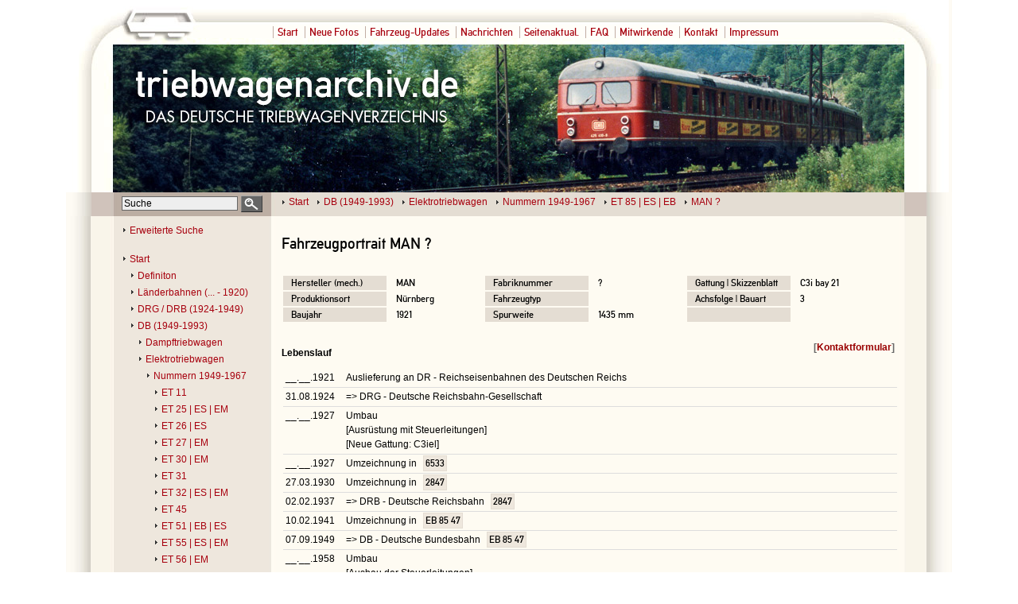

--- FILE ---
content_type: text/html
request_url: https://www.triebwagenarchiv.de/index.php?nav=1001356&lang=de&id=67969&action=portrait
body_size: 2453
content:
<!DOCTYPE HTML PUBLIC "-//W3C//DTD HTML 4.01 Transitional//EN"
      "http://www.w3.org/TR/html4/loose.dtd">
<html>
<head>
  <title>triebwagenarchiv.de -  MAN ?</title>
  <meta name="copyright" content="2021-2025 - triebwagenarchiv.de">
  <meta name="resource-type" content="document">
  <meta name="distribution" content="GLOBAL">
  <meta name="revisit-after" content="10 days">
  <meta http-equiv="content-language" content="de">
  <meta name="robots" content="index,follow">
  <meta name="robots" content="noarchive">
  <meta http-equiv="Content-Type" content="text/html; charset=UTF-8">
  <meta http-equiv="cache-control" content="no-cache">
  <meta http-equiv="pragma" content="no-cache">
  <meta http-equiv="expires" content="0">
  <meta name="description" content="">
  <meta name="keywords" content="">
  <meta http-equiv="author" content="lok-datenbank.de">
  <link rel="canonical" href="http://www.triebwagenarchiv.de/index.php?nav=1001356&amp;lang=de&amp;id=67969&amp;action=portrait">
  <link rel="shortcut icon" type="image/x-icon" href="favicon.ico">
  <link rel='stylesheet' type='text/css' href='css/style.css' media='all'>
  <link rel='stylesheet' type='text/css' href='css/screen.css' media='screen'>
  <link rel='stylesheet' type='text/css' href='css/print.css' media='print'>
  <link rel='stylesheet' type='text/css' href='css/locales.php' media='screen'>
  <link rel='stylesheet' type='text/css' href='css/screen.php?nav=1001356&amp;lang=de' media='screen'>
  <script language='javascript' src='js/sorttable.js' type='text/javascript'></script>
  <script language='javascript' src='js/validation.js' type='text/javascript'></script>
  <script language='javascript' src='js/functions.js' type='text/javascript'></script>
  <script src='https://www.google.com/recaptcha/api.js' async defer></script>
</head>
<body>
  <div class='frame'>
    <div class='header'>
      <div class='languagebox'>
      </div>
      <div class='globalnavigation'>
        <a href='index.php?nav=1000001&amp;lang=de' class=''>Start</a>
        <a href='index.php?nav=1001627&amp;lang=de' class='navigation_level'>Neue Fotos</a>
        <a href='index.php?nav=1000978&amp;lang=de' class='navigation_level'>Fahrzeug-Updates</a>
        <a href='index.php?nav=1000972&amp;lang=de' class='navigation_level'>Nachrichten</a>
        <a href='index.php?nav=1001625&amp;lang=de' class='navigation_level'>Seitenaktual.</a>
        <a href='index.php?nav=1000973&amp;lang=de' class='navigation_level'>FAQ</a>
        <a href='index.php?nav=1000371&amp;lang=de' class='navigation_level'>Mitwirkende</a>
        <a href='index.php?nav=1000070&amp;lang=de' class='navigation_level'>Kontakt</a>
        <a href='index.php?nav=1000314&amp;lang=de' class='navigation_level'>Impressum</a>
      </div>
    </div>
    <div class='center'>
      <div class='search'>
        <form action='index.php' method='POST' name='search'>
          <input type='hidden' name='nav' value=''>
          <input type='hidden' name='lang' value='de'>
          <input type='hidden' name='exact' value='x'>
          <input type='hidden' name='action' value='results'>
            <input type='hidden' name='display' value='vehicle'>
          <input type='text' name='search' class='inputsearch' value='Suche' onFocus="javascript:if (this.value == 'Suche') this.value = '';" onBlur="javascript:if (this.value == '') this.value = 'Suche';"><input type='submit' class='submitsearch' value='' name='submit'>
        </form>
      </div>
      <div class='breadcrump'>
        <a href='index.php?nav=1000001&amp;lang=de'>Start</a>
        <a href='index.php?nav=1000073&amp;lang=de'>DB (1949-1993)</a>
        <a href='index.php?nav=1001374&amp;lang=de'>Elektrotriebwagen</a>
        <a href='index.php?nav=1000412&amp;lang=de'>Nummern 1949-1967</a>
        <a href='index.php?nav=1001356&amp;lang=de'>ET 85 | ES | EB</a>
<a href='index.php?nav=1001356&amp;lang=de&amp;id=67969&amp;action=portrait'> MAN ?</a>      </div>
    </div>
    <div class='navigation'>
      <div style='margin-bottom:20px;'><a href='index.php?nav=&amp;lang=de&amp;action=advancedsearch'>Erweiterte Suche</a></div>
        <a href='index.php?nav=1000001&amp;lang=de' class='navigation_level0'>Start</a>
        <a href='index.php?nav=1001069&amp;lang=de' class='navigation_level1'>Definiton</a>
        <a href='index.php?nav=1000074&amp;lang=de' class='navigation_level1'>Länderbahnen (... - 1920)</a>
        <a href='index.php?nav=1000069&amp;lang=de' class='navigation_level1'>DRG / DRB (1924-1949)</a>
        <a href='index.php?nav=1000073&amp;lang=de' class='navigation_level1'>DB (1949-1993)</a>
        <a href='index.php?nav=1000406&amp;lang=de' class='navigation_level2'>Dampftriebwagen</a>
        <a href='index.php?nav=1001374&amp;lang=de' class='navigation_level2'>Elektrotriebwagen</a>
        <a href='index.php?nav=1000412&amp;lang=de' class='navigation_level3'>Nummern 1949-1967</a>
        <a href='index.php?nav=1001344&amp;lang=de' class='navigation_level4'>ET 11</a>
        <a href='index.php?nav=1001345&amp;lang=de' class='navigation_level4'>ET 25 | ES | EM</a>
        <a href='index.php?nav=1001346&amp;lang=de' class='navigation_level4'>ET 26 | ES</a>
        <a href='index.php?nav=1001347&amp;lang=de' class='navigation_level4'>ET 27 | EM</a>
        <a href='index.php?nav=1001348&amp;lang=de' class='navigation_level4'>ET 30 | EM</a>
        <a href='index.php?nav=1001349&amp;lang=de' class='navigation_level4'>ET 31</a>
        <a href='index.php?nav=1001350&amp;lang=de' class='navigation_level4'>ET 32 | ES | EM</a>
        <a href='index.php?nav=1001351&amp;lang=de' class='navigation_level4'>ET 45</a>
        <a href='index.php?nav=1001352&amp;lang=de' class='navigation_level4'>ET 51 | EB | ES</a>
        <a href='index.php?nav=1001353&amp;lang=de' class='navigation_level4'>ET 55 | ES | EM</a>
        <a href='index.php?nav=1001354&amp;lang=de' class='navigation_level4'>ET 56 | EM</a>
        <a href='index.php?nav=1001355&amp;lang=de' class='navigation_level4'>ET 65 | EB | ES | EM</a>
        <a href='index.php?nav=1001356&amp;lang=de' class='navigation_level4 active'>ET 85 | ES | EB</a>
        <a href='index.php?nav=1001357&amp;lang=de' class='navigation_level4'>ET 87 | ES</a>
        <a href='index.php?nav=1001358&amp;lang=de' class='navigation_level4'>ET 88 | EB | ES</a>
        <a href='index.php?nav=1001359&amp;lang=de' class='navigation_level4'>ET 89 | EB</a>
        <a href='index.php?nav=1001360&amp;lang=de' class='navigation_level4'>ET 90</a>
        <a href='index.php?nav=1001361&amp;lang=de' class='navigation_level4'>ET 91</a>
        <a href='index.php?nav=1001362&amp;lang=de' class='navigation_level4'>ET 99</a>
        <a href='index.php?nav=1001363&amp;lang=de' class='navigation_level4'>ET 170 | EM</a>
        <a href='index.php?nav=1001364&amp;lang=de' class='navigation_level4'>ET 171 | EM</a>
        <a href='index.php?nav=1001390&amp;lang=de' class='navigation_level4'>ET 174 | ES</a>
        <a href='index.php?nav=1001365&amp;lang=de' class='navigation_level4'>ET 182 | ES</a>
        <a href='index.php?nav=1001366&amp;lang=de' class='navigation_level4'>ET 183 | EB</a>
        <a href='index.php?nav=1001367&amp;lang=de' class='navigation_level4'>ET 184 | EB</a>
        <a href='index.php?nav=1001368&amp;lang=de' class='navigation_level4'>ET 185</a>
        <a href='index.php?nav=1001369&amp;lang=de' class='navigation_level4'>ET 186 | EB</a>
        <a href='index.php?nav=1001370&amp;lang=de' class='navigation_level4'>ET 194</a>
        <a href='index.php?nav=1001392&amp;lang=de' class='navigation_level4'>ET 195</a>
        <a href='index.php?nav=1001371&amp;lang=de' class='navigation_level4'>ET 196 | EB</a>
        <a href='index.php?nav=1001372&amp;lang=de' class='navigation_level4'>ET 197 | EB</a>
        <a href='index.php?nav=1001373&amp;lang=de' class='navigation_level4'>ET 255</a>
        <a href='index.php?nav=1000413&amp;lang=de' class='navigation_level3'>Nummern 1968-1993</a>
        <a href='index.php?nav=1001376&amp;lang=de' class='navigation_level2'>Akkumulatortriebwagen</a>
        <a href='index.php?nav=1001377&amp;lang=de' class='navigation_level2'>Verbrennungstriebwagen</a>
        <a href='index.php?nav=1001378&amp;lang=de' class='navigation_level2'>Bahndienstfahrzeuge</a>
        <a href='index.php?nav=1000075&amp;lang=de' class='navigation_level1'>DR (1949-1993)</a>
        <a href='index.php?nav=1000077&amp;lang=de' class='navigation_level1'>NVR-Nummern (seit 2007)</a>
        <a href='index.php?nav=1000078&amp;lang=de' class='navigation_level1'>Fahrzeugtypen der Hersteller</a>
        <a href='index.php?nav=1000948&amp;lang=de' class='navigation_level1'>Erläuterungen zu Fahrzeuglisten</a>
    </div>
    <div class='content'>
      <h1>
        Fahrzeugportrait MAN ?
      </h1>
    <table class='stammdaten'>
      <tr>
        <td>
          Hersteller (mech.)
        </td>
        <td>
          MAN
        </td>
        <td>
          Fabriknummer
        </td>
        <td>
          ?
        </td>
        <td>
          Gattung | Skizzenblatt
        </td>
        <td>
          C3i bay 21
        </td>
      </tr>
      <tr>
        <td>
          Produktionsort
        </td>
        <td>
          Nürnberg
        </td>
        <td>
          Fahrzeugtyp
        </td>
        <td>
          
        </td>
        <td>
          Achsfolge | Bauart
        </td>
        <td>
          3
        </td>
      </tr>
      <tr>
        <td>
          Baujahr
        </td>
        <td>
          1921
        </td>
        <td>
          Spurweite
        </td>
        <td>
          1435 mm
        </td>
        <td rowspan='2' valign='top'>
        </td>
        <td rowspan='2' valign='top'>
        </td>
      </tr>
    </table>
    <div class='subtitle'>Lebenslauf</div><div class='subtitle_options'>[<a href='index.php?nav=1000070&amp;lang=de&amp;id=67969'>Kontaktformular</a>]</div>
    <table class='portrait'>
      <tbody>
        <tr style='display:inline;'>
          <td valign='top'>
            <span style='margin-right:10px;'>__.__.1921</span>
          </td>
          <td valign='top'>
Auslieferung an DR - Reichseisenbahnen des Deutschen Reichs
        <tr style='display:inline;'>
          <td valign='top'>
            <span style='margin-right:10px;'>31.08.1924</span>
          </td>
          <td valign='top'>
=> DRG - Deutsche Reichsbahn-Gesellschaft
        <tr style='display:inline;'>
          <td valign='top'>
            <span style='margin-right:10px;'>__.__.1927</span>
          </td>
          <td valign='top'>
Umbau
           <br>[Ausrüstung mit Steuerleitungen]<br>[Neue Gattung: C3iel]        <tr style='display:inline;'>
          <td valign='top'>
            <span style='margin-right:10px;'>__.__.1927</span>
          </td>
          <td valign='top'>
Umzeichnung in
              <span class='loknummer'>6533</span>        <tr style='display:inline;'>
          <td valign='top'>
            <span style='margin-right:10px;'>27.03.1930</span>
          </td>
          <td valign='top'>
Umzeichnung in
              <span class='loknummer'>2847</span>        <tr style='display:inline;'>
          <td valign='top'>
            <span style='margin-right:10px;'>02.02.1937</span>
          </td>
          <td valign='top'>
=> DRB - Deutsche Reichsbahn
              <span class='loknummer'>2847</span>        <tr style='display:inline;'>
          <td valign='top'>
            <span style='margin-right:10px;'>10.02.1941</span>
          </td>
          <td valign='top'>
Umzeichnung in
              <span class='loknummer'>EB 85 47</span>        <tr style='display:inline;'>
          <td valign='top'>
            <span style='margin-right:10px;'>07.09.1949</span>
          </td>
          <td valign='top'>
=> DB - Deutsche Bundesbahn
              <span class='loknummer'>EB 85 47</span>        <tr style='display:inline;'>
          <td valign='top'>
            <span style='margin-right:10px;'>__.__.1958</span>
          </td>
          <td valign='top'>
Umbau
           <br>[Ausbau der Steuerleitungen]<br>[Neue Gattung: B3ie]        <tr style='display:inline;'>
          <td valign='top'>
            <span style='margin-right:10px;'>__.__.1958</span>
          </td>
          <td valign='top'>
Umzeichnung in
              <span class='loknummer'>Au 97 634</span>        <tr style='display:inline;'>
          <td valign='top'>
            <span style='margin-right:10px;'></span>
          </td>
          <td valign='top'>
<br>Verbleib unbekannt
          </td>
        </tr>
      </tbody>
    </table>
      <div class='subtitle'>Fotos</div><div class='subtitle_options'>[<a href='index.php?nav=1001356&amp;lang=de&amp;id=67969&amp;action=upload'>Bilder-Upload</a>]</div>
      <div class='messagebox' style='float:left;'>keine Fotos zum Fahrzeug vorhanden</div>
    </div>
    <div class='footer'>
    </div>
  </div>
</body>

</html>


<!--
  Copyright 2004-2025 by lok-datenbank.de
  http://www.lok-datenbank.de
  
  Page-ID: 1001356
  Language: de

  Page generated: 2025-11-21 - 23:12:53
-->

--- FILE ---
content_type: text/css
request_url: https://www.triebwagenarchiv.de/css/style.css
body_size: 46637
content:
/* triebwagenarchiv.de */
/* - stylesheets for screen - */
/* Last modified: 2025-07-29 */
/* Copyright 2013-2025 by Malte Werning */
/* Based on style sheets developed by Patrick Boettger */
/* This stylesheet is copyright protected. */


@font-face {
	font-family: 'din1451-m';
    src: url('../schrift/din1451alt-webfont.eot');
    src: url('../schrift/din1451alt-webfont.eot?#iefix') format('embedded-opentype'),
         url('../schrift/din1451alt-webfont.woff') format('woff'),
         url('../schrift/din1451alt-webfont.ttf') format('truetype'),
         url('../schrift/din1451alt-webfont.svg#din1451-m') format('svg');
    font-weight: normal;
    font-style: normal;
}

/*@font-face {
	font-family: 'dinlight';
    src: url('../schrift/DIN.ttf') format('truetype');
    font-weight: normal;
    font-style: normal;
} */

/*@font-face {
	font-family: 'dinregular';
    src: url('../schrift/DIN Pro Medium.ttf') format('truetype');
    font-weight: normal;
    font-style: normal;
	color:#39C;
}
 */
 


@font-face {
	font-family: 'dinregular';
    src: url('../schrift/DINPro-Medium.otf') format('opentype');
    font-weight: normal;
    font-style: normal;
    color: #39C;
}

@font-face {
	font-family: 'dinlight';
    src: url('../schrift/DINPro.otf') format('truetype');
    font-weight: normal;
    font-style: normal;
	}


@font-face {
    font-family: 'newsgoth_cn_btregular';
    src: url('../schrift/news gothic condensed bt.eot');
    src: url('../schrift/news gothic condensed bt.eot?#iefix') format('embedded-opentype'),
         url('../schrift/news gothic condensed bt.woff2') format('woff2'),
         url('../schrift/news gothic condensed bt.woff') format('woff'),
         url('../schrift/news gothic condensed bt.ttf') format('truetype'),
         url('../schrift/news gothic condensed bt.svg#newsgoth_cn_btregular') format('svg');
    font-weight: normal;
    font-style: normal; }  

@font-face                                              {font-family: 'newsgoth_cn_btbold';
                                                        src: url('../schrift/news gothic bold condensed bt.eot'); 
                                                        src: url('../schrift/news gothic bold condensed bt.eot?#iefix') format('embedded-opentype'),
                                                        url('../schrift/news gothic bold condensed bt.woff2') format('woff2'),
                                                        url('../schrift/news gothic bold condensed bt.woff') format('woff'),
                                                        url('../schrift/news gothic bold condensed bt.ttf') format('truetype'),
                                                        url('../schrift/news gothic bold condensed bt.svg#newsgoth_cn_btregular') format('svg');
                                                        font-weight: normal; font-style: normal; }

body /* standardkonforme horizontale Zentrierung */     {margin: 0 auto; padding: 0; font-family: Arial, Helvetica, Sans-Serif; font-size: 0.9em; line-height: 1.2em; }



/*================================================================================================================*/

a                                                       {color: #a7000e; text-decoration: none; }
a:hover                                                 {text-decoration: underline; }
a[href^="http"]                                         {padding-left:11px; background:url('../imgs/lext.gif') no-repeat left center; }
a[href^="https"]                                        {padding-left:11px; background:url('../imgs/lext.gif') no-repeat left center; }
a[href^="http://de.wikipedia"]                          {padding-left:11px; background:url('../imgs/wikipedia.gif') no-repeat left center; }
a[href^="https://de.wikipedia"]                         {padding-left:11px; background:url('../imgs/wikipedia.gif') no-repeat left center; }
p                                                       {text-align:left; line-height: 1.4em; font-size: 1.0em; margin: 0 0 10px 0; text-indent: 10px; }
p a                                                     {padding-left:7px; background:url('../imgs/lpf.gif') no-repeat left center; border-bottom:dashed 1px #a7000e; }
p a:hover                                               {text-decoration: none; border-bottom:solid 1px #a7000e; }

ul                                                      {margin-left: 0px; line-height: 1.4em; font-size: 1.0em; }
ul a  /* Eigenschaften aus p a-Tag */                   {padding-left:7px; background:url('../imgs/lpf.gif') no-repeat left center; border-bottom:dashed 1px #a7000e; }
li                                                      {margin-left: -15px; }

br                                                      {display: none; }
dfn                                                     {text-decoration: none; cursor: help; }
label                                                   {cursor: pointer; }

.breadcrump                                             {font-size: 1.0em; font-family: Arial, Helvetica, sans-serif; }
.captcha                                                {width: 450px; height: 100px; }
.float                                                  {float:left; }
.formerbg /*Definition Hintergrund Loklisten*/          {background-color: #E8E2DA; }
.highlight /*Hervorhebung Suchergebnis*/                {font-weight: bold; border: 1px dotted #29A64B; background-color: #C6FEE1; padding: 2px; }
.highlightdata /*Hervorhebung Datentabelle */           {border-style: dotted; border-width: 1px; border-color: #000; background-color: #F9F5EA; padding: 2px; }
.image_border                                           {border: 1px solid #000000; }
.imagephotographer a[href^="http"]                      {padding-left:0px; background:url('../imgs/blank.png') no-repeat left center; }
.infobox                                                {width: 754px; padding: 10px; background-color: #c6fee1; border: 2px solid #29a64b; margin-top: 20px; margin-bottom: 20px; min-height: 16px; }
.mandatory:after /* Haupt?berschrift */                 {content: "*"; color: #a7000e; font-weight: bold; margin-left: 5px; }
.messagebox                                             {width: 754px; padding: 10px; background-color: #ffc0c0; border: 2px solid #a7000e; margin-top: 20px; margin-bottom: 20px; min-height: 16px; }
.quellen                                                {font-family: Arial, Helvetica, Sans-Serif; font-size: 0.9em; text-align:left; }
.recaptcha                                              {position: relative; left: 7px; top: 3px; cursor: pointer; }
.recaptcha_image                                        {margin-left: 1px; margin-top: 10px; }
.searchpages_path a                                     {text-decoration: none; padding-right: 6px; background: url("../imgs/navicon.gif") no-repeat 0 2px; padding-left: 10px; }
.subtitle                                               {font-size: 1.0em; font-weight: bold; clear: both; line-height: 1.2em; margin-top: 30px; margin-bottom: 10px; 	/*border-bottom: 1px solid #696969;*/  }
.subtitle_topline                                       {clear: both; font-size: 14px; font-weight: bold; margin-top: 20px; margin-bottom: 5px; padding-top:8px; }
.subtitle_options                                       {margin-top: -33px; margin-right: 7px; font-weight: bold; color: #666666; float: right; text-align: right; }
.thumb                                                  {display: table; text-align: center; width: 90px; height: 60px; margin-right: 5px; margin-bottom: 5px; }
.thumb float                                            {display: block; margin-bottom: 30px; }

/*================================================================================================================*/
/* Unklar, ob das noch gebraucht wird: */
.history a                                              {background:url('../imgs/lpf.gif') no-repeat left; padding-left:9px; font-weight: bold; }
.history a[href^="http"]                                {padding-left:11px; background:url('../imgs/lext.gif') no-repeat left center; }
.history a[href^="http://de.wikipedia"]                 {padding-left:11px; background:url('../imgs/wikipedia.gif') no-repeat left center; }
.history a[href^="https://de.wikipedia"]                {padding-left:11px; background:url('../imgs/wikipedia.gif') no-repeat left center; }
/*================================================================================================================*/
	


/*  # # # # # # #      Zitate im Fließtext     # # # # # # # */

@import url(http://fonts.googleapis.com/css?family=Chewy);
blockquote                                              {margin: 0; padding: 1em 0 2em 4em; width: 80%; position: relative; text-indent: 0px; }
blockquote p                                            {text-indent: 0px; }
cite                                                    {display: block; text-align: right; }
blockquote::before, blockquote::after                   {position: absolute; display: block; font-family: 'Chewy', sans-serif; font-size: 10em; color: #696969; }
blockquote::before                                      {content: '“'; top: 0.4em; left: 0em; }
blockquote::after                                       {}

/*================================================================================================================*/
/*  # # # # # # #      Ueberschriften     # # # # # # # */

h1 /* Hauptueberschrift */                              {clear: both; font: normal 1.6em din1451-m, Arial, Helvetica, sans-serif; margin-bottom: 1.4em; position: relative;}
h2 /* 2. Hauptueberschrift m. Unterstrich*/             {clear: both; font: normal 1.4em din1451-m, Arial, Helvetica, sans-serif; margin-bottom: 0.8em; border-bottom: 1px solid #696969; }
h3 /* Nachr. graue Uberschr. o. Unterstr. */            {clear: both; font: normal 1.3em din1451-m, Arial, Helvetica, sans-serif; margin-bottom: 0.7em; color: #57595b; }
h4 /* fuer Quellenangaben */                            {clear: both; font: normal 1.3em din1451-m, Arial, Helvetica, sans-serif; margin-bottom: 0; line-height: 2.3em; border-bottom: 1px solid #696969; padding-left:45px; color: #57595b;
                                                        background:url('/imgs/quelle.png') no-repeat left top; background-size: 42 42px; }
h5 /* fuer Headlines in News */                         {clear: both; font: bold 1.0em Arial, Helvetica, sans-serif; margin: 0.2em 0 1.0em 0; border-bottom: 1px solid #696969;}
h6 /* innerhalb von Tabellen */                         {clear: both; font: normal 1.2em din1451-m, Arial, Helvetica, sans-serif; margin: 0.2em 0 1.0em 0; }
h7 /* innerhalb von Tech-Datentabellen */               {clear: both; font: normal 1.0em din1451-m, Arial, Helvetica, sans-serif; margin: 0.2em 0 1.0em 0; }
/*================================================================================================================*/


/*  # # # # # # #      Tabellenbox mit zeilenweise wechselnder Hintergrundfarbe     # # # # # # # */

.table0                                                 {padding: 7px; border: 3px solid #e4ddd3; font-size: 0.9em; margin-top: 5px; margin-bottom: 10px; }
.table0 th                                              {line-height:normal; background-color:#e4ddd3; padding: 5px;}
.table0 td                                              {padding: 0 5px 0 5px; }
.table0 tr:nth-child(odd)                               {background-color: #e4ddd3;}


/*  # # # # # # #      Tabellenbox mit zeilenweise wechselnder Hintergrundfarbe     # # # # # # # */

.table0a                                                {padding: 7px; border: 3px solid #e4ddd3; font-size: 0.9em; margin-top: 5px; margin-bottom: 10px; }
.table0a th                                             {line-height:normal; background-color:#e4ddd3; padding: 5px;}
.table0a td                                             {padding: 0 5px 0 5px; }
.table0a tr:nth-child(even)                             {background-color: #e4ddd3;}


/*  # # # # # # #      Tabellenbox mit gleichbleibender Hintergrundfarbe     # # # # # # # */

.table1                                                 {padding: 7px; border: 3px solid #e4ddd3; font-size: 0.9em; margin-top: 5px; margin-bottom: 10px; }
.table1 th                                              {line-height:normal; background-color:#e4ddd3; padding: 5px;}
.table1 td                                              {padding: 0 5px 0 5px; }


/*  # # # # # # #      Tabelle speziell für Privatbahnportraits - Strecken/Infrastruktur     # # # # # # # */

.table2                                                 {font-family: newsgoth_cn_btregular; width:100%; padding: 7px; border: 3px solid #e4ddd3; font-size: 1.0em; margin-top: 5px; margin-bottom: 10px; }
.table2 th                                              {font-family: Arial, Helvetica, sans-serif; line-height:normal; background-color:#e4ddd3; padding: 5px; }
.table2 td                                              {padding: 0 5px 0 5px; }
.table2 td:nth-child(1) /*Zeitraum*/                    {width: 120px;}
.table2 td:nth-child(2) /*L�nge*/                       {width: 50px; text-align:right; }
.table2 td:nth-child(3) /*VzG*/                         {width: 50px;}
.table2 td:nth-child(4) /*Verlauf*/                     {width: 210px;}
.table2 td:nth-child(5) /*Spurweite*/                   {width: 70px; text-align:right; }
.table2 td:nth-child(6) /*Betriebsf�hrung*/             {width: 200px;}


/*  # # # # # # #      Tabelle speziell für Privatbahnportraits - Strecken/Infrastruktur ohne VzG    # # # # # # # */

.table2a                                                {font-family: newsgoth_cn_btregular; width:100%; padding: 7px; border: 3px solid #e4ddd3; font-size: 1.0em; margin-top: 5px; margin-bottom: 10px; }
.table2a th                                             {font-family: Arial, Helvetica, sans-serif; line-height:normal; background-color:#e4ddd3; padding: 5px; }
.table2a td                                             {padding: 0 5px 0 5px; }
.table2a td:nth-child(1) /*Zeitraum*/                   {width: 120px;}
.table2a td:nth-child(2) /*L�nge*/                      {width: 50px; text-align:right; }
.table2a td:nth-child(3) /*Verlauf*/                    {width: 260px;}
.table2a td:nth-child(4) /*Spurweite*/                  {width: 70px; text-align:right; }
.table2a td:nth-child(5) /*Betriebsf�hrung*/            {width: 200px;}


/*  # # # # # # #      Tabelle speziell für Privatbahnportraits - NE-Unternehmen     # # # # # # # */

.table3                                                 {font-family: newsgoth_cn_btregular; width:100%; padding: 7px; border: 3px solid #e4ddd3; font-size: 1.0em; margin-top: 5px; margin-bottom: 10px; }
.table3 th                                              {font-family: Arial, Helvetica, sans-serif; line-height:normal; background-color:#e4ddd3; padding: 5px; }
.table3 td                                              {padding: 0 5px 0 5px; }
.table3 td:nth-child(1) /*Zeitraum*/                    {width: 120px;}
.table3 td:nth-child(2) /*Abk�rzung*/                   {width: 70px;}
.table3 td:nth-child(3) /*Name*/                        {width: 310px;}
.table3 td:nth-child(4) /*Unternehmenssitz*/            {width: 200px;}



.news                                                   {padding: 7px; border: 1px solid #e4ddd3; box-shadow: rgba(14, 30, 37, 0.12) 0px 2px 4px 0px, rgba(14, 30, 37, 0.32) 0px 2px 16px 0px; }
/* .news:last-child                                     {border-bottom: none; } */
.newsspacer                                             {margin-bottom: 7px;}
.newstitle                                              {display: table; text-align: left; font-weight: bold; line-height: 1.4em; font-size: 1.0em; font-family: Arial, Helvetica, sans-serif; margin-bottom: 5px; }
.newsvalue                                              {display: table; text-align: justify; line-height: 1.4em; font-size: 1.0em; margin: 0 0 0 0;  }
.newsmeta                                               {display: table; color: #bbada2; font-size: 10px; }
.newscategories                                         { }
.newscategories a                                       {margin-right: 5px; }

.quicknavigation                                        {border: 1px solid #DDDDDD; background-color: #EEEEEE; }
.quicknavigation:focus                                  {border: 1px solid #a7000e; background-color: #DDDDDD; }

table.newsselector                                      {padding: 0px; margin: 0px; border-spacing: 2px; margin-left: -2px; margin-bottom: 30px; }
table.newsselector td                                   {text-align: center; width: 50px; background-color: #e4ddd3; margin-right: 6px; margin-top: 6px; }
table.newsselector td:hover                             {background-color: #a7000e; }
table.newsselector td:hover a                           {display: block; color: #FFFFFF; font-weight: bold; text-decoration: none; }


/*  # # # # # # #      L o k l i s t e  für die tägliche Update-Übersicht     # # # # # # # */

table.lokliste                                          {width: 765px; display: table; font-size: 0.9em;}
table.lokliste th                                       {font-family: Arial, Helvetica, Sans-Serif; border-bottom: 1px solid #e4ddd3; border-top: none; border-left: none; border-right: none; background-color: transparent; }    /* font-Angabe, da in Spalte 1 sonst die Formatierung aus "loknummer" greift */
table.lokliste td, th                                   {padding-left: 3px; line-height: 16pt;}
table.lokliste tbody td                                 {border-bottom: 1px solid #efeadb;}
table.lokliste tfoot                                    {color: #57595b;font-size: 10px;text-align: right;}
table.lokliste a                                        {text-decoration: none;}
table.lokliste a:hover                                  {text-decoration: underline;}
table.lokliste td:nth-child(1) /*Nummer*/               {width: 140px; text-align: left;}
table.lokliste td:nth-child(2) /*Hersteller*/           {width: 140px;	text-align: left;}
table.lokliste td:nth-child(3) /*Fabriknummer*/         {width: 110px; text-align: left;}
table.lokliste td:nth-child(4) /*Baujahr*/              {width: 60px; text-align: left;}
table.lokliste td:nth-child(5) /*Gattung, Typ*/         {width: 130px; text-align: left;}
table.lokliste td:nth-child(6) /*Bauart*/               {width: 110px; text-align: left;}
table.lokliste td:nth-child(7) /*Foto-Icon*/            {width: 20px; }
table.lokliste td:nth-child(8) /*Stationierungs-Icon*/  {width: 20px;}
table.lokliste td:nth-child(9) /*Revisions-Icon*/       {width: 20px;}
table.lokliste td:nth-child(10) /*Verbleib*/            {width: 20px;}


/*  # # # # # # #      L o k l i s t e  1         # # # # # # # */

table.lokliste1                                         {width: 765px; display: table; font-size: 0.9em; }
table.lokliste1 th                                      {font-family: Arial, Helvetica, Sans-Serif; border-bottom: 1px solid #e4ddd3; border-top: none; border-left: none; border-right: none; background-color: transparent; }    /* font-Angabe, da in Spalte 1 sonst die Formatierung aus "loknummer" greift */
table.lokliste1 td, th                                  {padding-left: 3px; line-height: 16pt; }
table.lokliste1 tbody td                                {border-bottom: 1px solid #efeadb; }
table.lokliste1 tfoot                                   {color: #57595b; font-size: 0.6rem; text-align: right; }
table.lokliste1 a                                       {text-decoration: none; }
table.lokliste1 a:hover                                 {text-decoration: underline; }
table.lokliste1 td:nth-child(1) /*Nummer*/              {width: 120px; text-align: left; }
table.lokliste1 td:nth-child(2) /*Hersteller*/		{width: 140px; text-align: left; }
table.lokliste1 td:nth-child(3) /*Fabriknummer*/	{width: 130px; text-align: left; }
table.lokliste1 td:nth-child(4) /*Baujahr*/             {width: 60px; text-align: left; }
table.lokliste1 td:nth-child(5) /*Gattung, Typ*/        {width: 140px; text-align: left; }
table.lokliste1 td:nth-child(6) /*Bauart*/              {width: 100px; text-align: left; }
table.lokliste1 td:nth-child(7) /*Foto-Icon*/           {width: 20px; }
table.lokliste1 td:nth-child(8) /*Stationierungs-Icon*/ {width: 20px; }
table.lokliste1 td:nth-child(9) /*Revisions-Icon*/      {width: 20px; }
table.lokliste1 td:nth-child(10) /*Verbleib*/           {width: 20px; }


/*  # # # # # # #      L o k l i s t e 2    fuer NVR-Listen     # # # # # # # */

table.lokliste2                                         {width: 765px; display: table; font-size: 0.9em; }
table.lokliste2 th                                      {font-family: Arial, Helvetica, Sans-Serif; border-bottom: 1px solid #e4ddd3; border-top: none; border-left: none; border-right: none; background-color: transparent; }    /* font-Angabe, da in Spalte 1 sonst die Formatierung aus "loknummer" greift */
table.lokliste2 td, th                                  {padding-left: 3px; line-height: 16pt; }
table.lokliste2 tbody td                                {border-bottom: 1px solid #efeadb; } 
table.lokliste2 tfoot                                   {color: #57595b; font-size: 0.6rem; text-align: right; }
table.lokliste2 a                                       {text-decoration: none; }
table.lokliste2 a:hover                                 {text-decoration: underline; }
table.lokliste2 td:nth-child(1) /*Nummer*/              {width: 160px; text-align: left; }
table.lokliste2 td:nth-child(2) /*Hersteller*/          {width: 140px; text-align: left; }
table.lokliste2 td:nth-child(3) /*Fabriknummer*/        {width: 110px; text-align: left; }
table.lokliste2 td:nth-child(4) /*Baujahr*/             {width: 60px; text-align: left; }
table.lokliste2 td:nth-child(5) /*Gattung, Typ*/        {width: 105px; text-align: left; }
table.lokliste2 td:nth-child(6) /*Bauart*/              {width: 110px; text-align: left; }
table.lokliste2 td:nth-child(7) /*Foto-Icon*/           {width: 20px; }
table.lokliste2 td:nth-child(8) /*Stationierungs-Icon*/ {width: 20px; }
table.lokliste2 td:nth-child(9) /*Revisions-Icon*/      {width: 20px; }
table.lokliste2 td:nth-child(10) /*Verbleib*/           {width: 20px; }


/*  # # # # # # #      L o k l i s t e 3    f�r DB- und DR-Listen f�r Liste mit mit fünf Spalten     # # # # # # # */

table.lokliste3                                         {width: 765px; display: table; font-size: 0.9em; }
table.lokliste3 th                                      {font-family: Arial, Helvetica, Sans-Serif; border-bottom: 1px solid #e4ddd3; border-top: none; border-left: none; border-right: none; background-color: transparent; }    /* font-Angabe, da in Spalte 1 sonst die Formatierung aus "loknummer" greift */
table.lokliste3 td, th                                  {padding-left: 3px; line-height: 16pt; }
table.lokliste3 tbody td                                {border-bottom: 1px solid #efeadb; }
table.lokliste3 tfoot                                   {color: #57595b; font-size: 0.6rem; text-align: right; }
table.lokliste3 a                                       {text-decoration: none; }
table.lokliste3 a:hover                                 {text-decoration: underline; }
table.lokliste3 td:nth-child(1) /*Nummer*/              {width: 150px; text-align: left; }
table.lokliste3 td:nth-child(2) /*Hersteller*/          {width: 160px; text-align: left; }
table.lokliste3 td:nth-child(3) /*Fabriknummer*/        {width: 130px; text-align: left; }
table.lokliste3 td:nth-child(4) /*Baujahr*/             {width: 70px; text-align: left; }
table.lokliste3 td:nth-child(5) /*Bauart*/              {width: 175px; text-align: left; }
table.lokliste3 td:nth-child(6) /*entfaellt*/           {width: 0px; text-align: left; }
table.lokliste3 td:nth-child(7) /*Foto-Icon*/           {width: 20px; }
table.lokliste3 td:nth-child(8) /*Stationierungs-Icon*/ {width: 20px; }
table.lokliste3 td:nth-child(9) /*Revisions-Icon*/      {width: 20px; }
table.lokliste3 td:nth-child(10) /*Verbleib*/           {width: 20px; }


/*  # # # # # # #      L o k l i s t e  4    fuer DB- und DR-Listen fuer Liste mit sechs Saplten     # # # # # # # */

table.lokliste4                                         {width: 765px; display: table; font-size: 0.9em; }
table.lokliste4 th                                      {font-family: Arial, Helvetica, Sans-Serif; border-bottom: 1px solid #e4ddd3; border-top: none; border-left: none; border-right: none; background-color: transparent; }    /* font-Angabe, da in Spalte 1 sonst die Formatierung aus "loknummer" greift */
table.lokliste4 td, th                                  {padding-left: 3px; line-height: 16pt; }
table.lokliste4 tbody td                                {border-bottom: 1px solid #efeadb; }
table.lokliste4 tfoot                                   {color: #57595b; font-size: 0.6rem; text-align: right; }
table.lokliste4 a                                       {text-decoration: none; }
table.lokliste4 a:hover                                 {text-decoration: underline; }
table.lokliste4 td:nth-child(1) /*Nummer*/              {width: 110px; text-align: left; }
table.lokliste4 td:nth-child(2) /*Hersteller*/          {width: 150px; text-align: left; }
table.lokliste4 td:nth-child(3) /*Fabriknummer*/        {width: 100px; text-align: left; }
table.lokliste4 td:nth-child(4) /*Baujahr*/             {width: 60px; text-align: left; }
table.lokliste4 td:nth-child(5) /*Bauart*/              {width: 140px; text-align: left; }
table.lokliste4 td:nth-child(6) /*Gattung*/             {width: 120px; text-align: left; }
table.lokliste4 td:nth-child(7) /*Foto-Icon*/           {width: 20px; } 
table.lokliste4 td:nth-child(8) /*Stationierungs-Icon*/ {width: 20px; }
table.lokliste4 td:nth-child(9) /*Revisions-Icon*/      {width: 20px; }
table.lokliste4 td:nth-child(10) /*Verbleib*/           {width: 20px; }


/*  # # # # # # #      Stammdaten im Fahrzeuglebenslauf     # # # # # # # */

table.stammdaten                                        {font-family: din1451-m, Arial, Helvetica, sans-serif; }
table.stammdaten th                                     {font-family: Arial, Helvetica, sans-serif; }
table.stammdaten td:nth-child(1)                        {padding: 0 0 0 10px; background-color:#e4ddd3; width: 120px; }
table.stammdaten td:nth-child(2)                        {padding: 0 0 0 10px; width: 110px; }
table.stammdaten td:nth-child(3)                        {padding: 0 0 0 10px; background-color:#e4ddd3; width: 120px; }
table.stammdaten td:nth-child(4)                        {padding: 0 0 0 10px; width: 110px; }
table.stammdaten td:nth-child(5)                        {padding: 0 0 0 10px; background-color:#e4ddd3; vertical-align: top; width: 120px; }
table.stammdaten td:nth-child(6)                        {padding: 0 0 0 10px; width: 110px; vertical-align: top; }


/*  # # # # # # #      Box Technische Daten   #e8e4df  # # # # # # # */

div.divtechdaten                                        {border: 0px solid black; width: 98%; margin-bottom: 10px; padding: 7px; background-color:#e8e2da; }
table.techdaten                                         {font-family: din1451-m, Arial, Helvetica, sans-serif; }
table.techdaten th                                      {font-family: newsgoth_cn_btregular, Arial, Helvetica, sans-serif; border-top: 1px solid #ffffff; font-weight: normal; font-style: normal; line-height: normal; }
table.techdaten th:last-child                           {font-family: newsgoth_cn_btregular, Arial, Helvetica, sans-serif; border-top: 0px solid #ffffff; font-weight: normal; font-style: normal; line-height: normal; }
table.techdaten td:nth-child(1)                         {padding: 0 0 0 10px; background-color:#dbcfc8; width: 120px; }
table.techdaten td:nth-child(2)                         {padding: 0 0 0 10px; width: 110px; }
table.techdaten td:nth-child(3)                         {padding: 0 0 0 10px; background-color:#dbcfc8; width: 120px; }
table.techdaten td:nth-child(4)                         {padding: 0 0 0 10px; width: 110px; text-align: right; padding-right: 7px; }
table.techdaten td:nth-child(5)                         {padding: 0 0 0 10px; background-color:#dbcfc8; vertical-align: top; width: 120px; }
table.techdaten td:nth-child(6)                         {padding: 0 0 0 10px; width: 110px; vertical-align: top; }   
}


/*  # # # # # # #      Darstellung Lebenslauf, u.a. in Korrespondenz mit action.portrait.lebenslauf.inc.php     # # # # # # # */

table.portrait                                          {margin: 0px 0px; line-height: 18px;}
table.portrait td:nth-child(1)                          {width: 70px; vertical-align: top;}
table.portrait td:nth-child(2)                          {width: 690px; vertical-align: top; text-align: left;}
table.portrait tr                                       {border-bottom: 1px solid #DDDDDD; display: block; }
table.portrait tr:last-child                            {border-bottom: 0px solid white; }
table.portrait br                                       {display: inherit; }
.leihlok_no_end                                         {margin-left: 57px; }
.leihlok 						{font-style: italic ; font-size: 0.9em; }
.loknummer      /* Haupt-Loknummer*/                    {white-space: nowrap; font-family: din1451-m, Arial, Helvetica, sans-serif; background-color: #eee7dd; border-style: solid; border-width: 1px; border-color: #E4DDD3; padding: 2px; margin-left: 5px; }
.loknummerleih  /* Haupt-Loknummer*/                    {white-space: nowrap; font-family: din1451-m, Arial, Helvetica, sans-serif; background-color: #eee7dd; border-style: solid; border-width: 1px; border-color: #E4DDD3; padding: 2px; margin-left: 5px; }
.loknummer05     /*Lokname*/                            {white-space: nowrap; font-family: din1451-m, Arial, Helvetica, sans-serif; background-color: #fff; border-style: solid; border-width: 1px; border-color: #E4DDD3; padding: 2px; margin-left: 5px; }
.loknummer05leih  /*Lokname*/                           {white-space: nowrap; font-family: din1451-m, Arial, Helvetica, sans-serif; background-color: #fff; border-style: solid; border-width: 1px; border-color: #E4DDD3; padding: 2px; margin-left: 5px; }
.loknummer09 /*NVR-Nummer*/                             {white-space: nowrap; font-family: din1451-m, Arial, Helvetica, sans-serif; background-color: #fff; border-style: solid; border-width: 1px; border-color: #990000; padding: 1px; margin-left: 5px; }
.loknummer09leih /*NVR-Nummer*/                         {white-space: nowrap; font-family: din1451-m, Arial, Helvetica, sans-serif; background-color: #fff; border-style: solid; border-width: 1px; border-color: #990000; padding: 1px; margin-left: 5px; }


/*  # # # # # # #      Darstellung Beheimatungsangaben     # # # # # # # */

table.deployments                                       {margin: 0px 0px; line-height: 18px; width: 100%; }
table.deployments tbody td:nth-child(1)                 {width: 70px; vertical-align: top; }
table.deployments tbody td:nth-child(2)                 {width: 15px; vertical-align: top; }
table.deployments tbody td:nth-child(3)                 {width: 70px; vertical-align: top; }
table.deployments tbody td:nth-child(4)                 {width: 555px; vertical-align: top; padding-left: 15px; }
table.deployments tr                                    {border-bottom: 1px solid #DDDDDD; display: table; }
table.deployments tr:last-child                         {border-bottom: 0px solid white; }


/*  # # # # # # #      Darstellung Revisionsdaten     # # # # # # # */

table.revisions                                         {margin: 0px 0px; line-height: 18px; font-family: newsgoth_cn_btregular, verdana, Verdana, sans-serif !important; }
table.revisions td:nth-child(1)                         {width: 50px; vertical-align: top; }
table.revisions td:nth-child(2)                         {width: 60px; vertical-align: top; text-align: right; padding-right: 10px}
table.revisions td:nth-child(3)                         {width: 200px; vertical-align: top; text-align: left; padding: 0 0 0 10px; }
table.revisions td:nth-child(4)                         {width: 80px; vertical-align: top; }
table.revisions td:nth-child(5)                         {width: 60px; vertical-align: top; }
table.revisions td:nth-child(6)                         {width: 70px; vertical-align: top; text-align: right; padding-right: 10px; font-family: newsgoth_cn_btbold, verdana, Verdana, sans-serif !important; }
table.revisions td:nth-child(7)                         {width: 200px; vertical-align: top; }
table.revisions tr                                      {border-bottom: 1px solid #DDDDDD; display: table; }
table.revisions tr:last-child                           {border-bottom: 0px solid white; }



div.statistic                                           {display: block; background-color:#E4DDD3; border-collapse: collapse; font-family: Arial, Helvetica, sans-serif; font-size: 1.0em; }
div.title                                               {font-weight: bold; padding-top: 4px; padding-left: 4px; }
div.statistic, div.title, div.vehicles                  {float:left; width:32%; }
div.statistic, div.title, div.liveries                  {}
div.statistic, div.title, div.fotos                     {width:32%;}
div.values                                              {font-weight: normal; padding-bottom: 4px; padding-left: 4px; }

input[type=submit], input[type=button]                  {cursor: pointer; font-family: Arial; font-weight: bold; color: #212121; text-shadow: 1px 1px 1px rgba(255, 255, 255, 1); 
	padding: 0px 15px;
	margin-bottom: 4px;

	background: rgb(238,231,221);
	background-image: -webkit-gradient(
		linear,
		left bottom,
		left top,
		color-stop(0.49, rgb(238,231,221)),
		color-stop(0.5, rgb(228,221,211))
	);
	background-image: -moz-linear-gradient(
		center bottom,
		rgb(238,231,221) 49%,
		rgb(228,221,211) 50%
	);

	-moz-box-shadow: 0px 0px 2px rgba(0, 0, 0, 1);
	-webkit-box-shadow: 0px 0px 2px rgba(0, 0, 0, 1);
	box-shadow: 0px 0px 2px rgba(0, 0, 0, 1);
}


input[type=submit]:hover, input[type=submit]:focus {
  color: #a7000e;
  background:#d0c3bb;
}


.search input[type=text]                              {width: 140px; border: 1px solid #666666; background-color: #EEEEEE; margin-right: 4px; margin-top: 2px; font-size: 1.0em; }
.search input[type=submit]                            {background-color: transparent; background-image: url("../imgs/search_submit.png"); background-repeat: no-repeat; border: none; cursor: pointer; height: 22px; padding: 0; width: 30px; -moz-box-shadow: 0px 0px 0px rgba(0, 0, 0, 0); -webkit-box-shadow: 0px 0px 0px rgba(0, 0, 0, 0); box-shadow: 0px 0px 0px rgba(0, 0, 0, 0); float: right; }


table.contact {
	width: 775px;
	margin: 0px;
}

table.contact td:nth-child(1) {
	width: 115px;
	vertical-align: top;
	font-weight: bold;
}

table.contact td:nth-child(2) {
	width: 665px;
	vertical-align: top;
}

table.contact input[type=text] {
  border: 1px solid #DDDDDD;
  background-color: #EEEEEE;
  width: 300px;
}


table.contact input[type=text]:focus {
  border: 1px solid #a7000e;
  background-color: #DDDDDD;
}


table.contact textarea {
  border: 1px solid #DDDDDD;
  background-color: #EEEEEE;
  width: 600px;
}


table.contact textarea:focus {
  border: 1px solid #a7000e;
  background-color: #DDDDDD;
}


table.imageupload_agbs {
  margin-top: 20px;
}

table.imageupload_agbs td:nth-child(1) {
  width: 25px;
  vertical-align: top;
  padding-top: 4px;
}

table.imageupload_agbs td:nth-child(2) {
  padding-bottom: 20px;
}


table.imageupload {
	width: 775px;
	margin: 20px 0px;
}


table.imageupload td:nth-child(1) {
  width: 115px;
  font-weight: bold;
  vertical-align: top;
}


table.imageupload td:nth-child(2) {
  width: 665px;
}


table.imageupload input[type=text] {
  border: 1px solid #DDDDDD;
  background-color: #EEEEEE;
  width: 300px;
}


table.imageupload input[type=file] {
  border: 1px solid #DDDDDD;
  background-color: #EEEEEE;
  width: 300px;
}


table.imageupload select {
  border: 1px solid #DDDDDD;
  background-color: #EEEEEE;
  width: 302px;
}


table.imageupload input[type=text]:focus {
  border: 1px solid #a7000e;
  background-color: #DDDDDD;
}


table.imageupload input[type=file]:focus {
  border: 1px solid #a7000e;
  background-color: #DDDDDD;
}

table.imageupload select:focus {
  border: 1px solid #a7000e;
  background-color: #DDDDDD;
}


table.imageupload textarea {
  border: 1px solid #DDDDDD;
  background-color: #EEEEEE;
  width: 600px;
}

table.imageupload textarea:focus {
  border: 1px solid #a7000e;
  background-color: #DDDDDD;
}


table.employeeindex {
	padding: 0px;
	margin: 0px;
  border-spacing: 2px;
}

table.employeeindex td {
	text-align: center;
	width: 28px;
	background-color: #e4ddd3;
	margin-right: 6px;
	margin-top: 6px;
}

table.employeeindex td:hover {
  background-color: #a7000e;
}

table.employeeindex td:hover a {
	color: #FFFFFF;
	font-weight: bold;
	text-decoration: none;
	display: block;
}

table.employeeindex td.selected {
	background-color: #a7000e;
}

table.employeeindex td.selected a {
	color: #FFFFFF;
	font-weight: bold;
	text-decoration: none;
}


table.employeelist {
	margin: 20px 2px;
}


table.employeelist td:nth-child(1){
	width: 30px;
	vertical-align: top;
}


table.employeelist td:nth-child(3){
	width: 30px;
	vertical-align: top;
}


table.employeelist td:nth-child(5){
	width: 30px;
	vertical-align: top;
}


table.employeelist td:nth-child(2){
	width: 230px;
	vertical-align: top;
}


table.employeelist td:nth-child(4){
	width: 230px;
	vertical-align: top;
}


table.employeelist td:nth-child(6){
	width: 230px;
	vertical-align: top;
}


table.cookies {
	width: 600px;
	padding: 0px;
	margin: 0px;
}

table.cookies td:nth-child(1) {
	padding: 4px;
	width: 20px;
	vertical-align: top;
}

table.cookies td:nth-child(2) {
	vertical-align: top;
	font-weight: normal;
}

table.advancedsearch {
  border-spacing: 0px;
}

table.advancedsearch td:nth-child(1) {
	width: 110px;
	vertical-align: middle;
	font-weight: bold;
}

table.advancedsearch td:nth-child(2) {
	width: 180px;
	vertical-align: top;
	padding: 3px;
}

table.advancedsearch td:nth-child(3) {
	width: 300px;
	vertical-align: middle;
  padding-left: 10px;
  font-size: 8pt;
}

table.advancedsearch td:nth-child(4) {
	width: 175px;
	vertical-align: top;
  padding-left: 10px;
}

table.advancedsearch input[type=text] {
  border: 1px solid #d5dde0;
  background-color: #EEEEEE;
  width: 180px;
}

table.advancedsearch input[type=text]:focus {
  border: 1px solid #666666;
  background-color: #d5dde0;
}

table.searchoptions {
	width: 150px;
	border-spacing: 0px;
}

table.searchoptions td:nth-child(1) {
	width: 30px;
	vertical-align: top;
	font-weight: bold;
}

table.searchoptions td:nth-child(2) {
	width: 120px;
	vertical-align: top;
  font-size: 8pt;
}

table.searchoptions tr:first-child td {
	border-bottom: 1px solid #D5DDE0;
	padding-bottom: 7px;
}

table.searchoptions tr:nth-child(2) td{
	padding-top: 7px;
}

.searchpages {
	width: 790px;
}

.searchpages p {
	margin-bottom: 10px;
}

.searchpages_name {
	width: 790px;
	border: 1px solid #666666;
	background-color: #EEEEEE;
	padding: 5px;
}

.searchpages_content {
	width: 790px;
	border-left: 1px solid #666666;
	border-right: 1px solid #666666;
	padding: 5px;
}

.searchpages_path {
	width: 790px;
	border: 1px solid #666666;
	background-color: #EEEEEE;
	margin-bottom: 20px;
	padding: 5px;
}

.searchpages_path a:first-child {
	background: none;
	padding-left: 0px;
}

.searchpages_path a {
	text-decoration: none;
	padding-right: 6px;
  background: url("../imgs/navicon.gif") no-repeat 0 2px;
  padding-left: 10px;
}

.searchpages_path a:hover {
	text-decoration: underline;
}


.showrentstext {
  cursor:pointer;
}


.imagebox {
	display: block;
	width: 775px;
    height: auto;
    text-align: left;
    vertical-align: middle;
    float: left;
}

.imagemetas {
	margin-left: 14px;
	margin-top: 3px;
}

.imagegotoportrait {
	display: block;
	width: 200px;
	float: left;
	margin-left: 15px;
	text-align: left;
}

.imagephotographer {
	display: block;
    width: 545px;
	float: left;
	text-align: right;
}


.imageframe {
	display: table-cell;
	width: 775px;
	height: 500px;
  text-align: center;
  vertical-align: middle;
}

.imageprev {
	position: absolute;
	display: block;
	width: 375px;
	height: 270px;
	text-align: left;
        padding-top: 230px;
	margin-left: 12px;
	top: 90px;
	padding-left: 10px;
}

.imageprev a:hover {
	display: block;
	cursor:pointer;
}

.imagenext {
	position: absolute;
	display: block;
	width: 375px;
	height: 270px;
	text-align: right;
	padding-top: 230px;
	left:387px;
	top: 90px;
	
}

.imagenext a:hover {
	display: block;
	cursor:pointer;
}

.imagedescription {
	display: block;
	text-align: left;
	width: 750px;
	margin-left: 14px;
	margin-top: 5px;
  float: left;
}

.imageonline {
	display: none;
	text-align: right;
	width: 150px;
	margin-top: 5px;
	float: left;
	font-size: 10px;
}

.searchstamm {
	border: 1px solid #A7000E;
	background-color: #EEEEEE;
	padding: 7px 7px;
}

.searchstamm_data {
	width: 650px;
	float: left;
	margin-top: -2px;
}

.searchstamm_icons {
	position: relative;
	width: 80px;
	left: 685px;
	height: 18px;
}

.searchlivery {
  margin-bottom: 30px;
}


.bemerkung {
	display: block;
}


table.vehicledetails {
      width: 770px;
}


table.vehicledetails td:nth-child(1){
	width: 370px;
	vertical-align: top;
}


table.vehicledetails td:nth-child(2){
	width: 400px;
	vertical-align: top;
}


table.searchpages {
	width: 775px;
	border: 1px solid #A7000E;
	margin-bottom: 15px;
	border-spacing: 0px;
}


table.searchpages td{
	padding: 1px 7px;
}

table.searchpages tr:first-child{
}

table.searchpages tr:last-child{
	font-size: 10px;
	background-color: #EEEEEE;
}

table.searchpages tr:last-child td a {
       color: #000000;
       margin-right: 5px;
}

.employeesearch {
  position: relative;
  float: right;
  top: -30px;
  right: 3px;
}


.vehiclelocator_map {
  float: left;
  border:1px solid #E4DDD3;
}

.vehiclelocator_controls {
  float: left;
  display: block;
  border:1px solid #E4DDD3;
}

.vlleft {
  margin-right: 10px;
  width: 160px;
  height: 500px;
}

.vlright {
  margin-left: 10px;
  width: 160px;
  height: 500px;
}

.vltop {
  margin-bottom: 10px;
  width: 775px;
  height: 200px;
}

.vlbottom {
  margin-top: 10px;
  width: 775px;
  height: 200px;
}

table.loklisteinfowindow {
	border-spacing: 0px;
	padding: 0px;
}

table.loklisteinfowindow td{
  padding-right: 10px;
	vertical-align: top;
}

.footerlink_impress {
  position: relative;
  display: block;
  width: 100px;
  height: 53px;
  left: 581px;
  cursor: pointer;
}

table.eba {
	margin: 0px 0px;
	line-height: 18px;
	border-spacing: 0px;
}


table.eba td:nth-child(1){
	width: 120px;
	vertical-align: top;
	font-weight: normal;
}


table.eba td:nth-child(2){
	width: 350px;
	vertical-align: top;
}

.search_infobox_message{
	width: 490px;
	float: left;
	display: block;
}

.search_infobox_websites{
  left: 500px;
	position: relative;
	width: 250px;
	display: block;
	border-left: 2px solid #29A64B;
	padding-left: 10px;
}

.search_infobox_title{
	position: absolute;
	font-weight: bold;
}

.search_messagebox_message{
	width: 490px;
	float: left;
	display: block;
}

.search_messagebox_websites{
  left: 500px;
	position: relative;
	width: 250px;
	display: block;
	border-left: 2px solid #FF0000;
	padding-left: 10px;
}

.search_messagebox_title{
	position: absolute;
	font-weight: bold;
}

.sociallinks_addthis_news {
  margin-top: 10px;
  height: 20px;
}

div.chapter_box_l    {
        float: left;
        width: 254px;
         /* background-image: url(/imgs/opacity3.png); */
	    background-color: #e4ddd3;
        border: 1px solid white;
		padding: 5px;
        margin: 0 10px 8px 0;
}

div.chapter_box_r    {
        float: right;
        width: 254px;
        /* background-image: url(/imgs/opacity3.png); */
	    background-color: #e4ddd3;
        border: 1px solid white;
		padding: 5px;
        margin: 0 0 8px 10px;
}

div.chapter_box_tx    {
        padding: 10px;
	 	font-size: 11px;
		line-height: normal;
}

span.author {
        text-transform: uppercase;
        display: block;
        color: #4e4e4e;
}

div.chapter_box_r img    {
        border: 1px solid white;
}



table.enployee_pictures {
	width: 765px;
	display: table;
	font-size: 0.9em;
}


table.enployee_pictures td, th {
	padding-left: 3px;
	line-height: 16pt;
	vertical-align: top;
}

table.enployee_pictures tbody td {
  border-bottom: 1px solid #efeadb;
  padding-top: 5px;
}


table.enployee_pictures a {
	text-decoration: none;
}

table.enployee_pictures a:hover {
	text-decoration: underline;
}


table.enployee_pictures td:nth-child(1) {
	width: 100px;
}

table.enployee_pictures td:nth-child(2) {
	width: 515px;
	padding-left: 5px;
}

table.enployee_pictures td:nth-child(3) {
	width: 150px;
	text-align: right;
	font-size: 8px;
}

.fotosportrait {
	display: inherit;
		width: 100%;
}

.revisionen {
	display: inherit;
	width: 100%;
}

.stationierungen {
	display: inherit;
	width: 100%;
}

a.linkfotoupdatesfull {
	padding-left:7px;
	background:url('../imgs/lpf.gif') no-repeat left center;
}

--- FILE ---
content_type: text/css
request_url: https://www.triebwagenarchiv.de/css/screen.css
body_size: 5899
content:
  /* ---------------------------------------------------------------------------------------
  Last modified: 2025-04-01
  Copyright by Malte Werning.
  This stylesheet is copyright protected.
  -----------------------------------------------------------------------------------------*/

html {
  overflow-y: scroll;
}

.balknavigation {
    background-color: #7d868d;
    display: block;
    height: 40px;
    width: 100%;
    background-image:url("../imgs/mainbalk.png");
    background-repeat:repeat-x;
}

.balknavigation_left {
    font-size: 12pt;
    float: left;
    padding: 8px;
}

.balknavigation_left a {
   margin-left:10px;
   margin-right:10px;
   color: #ffffff;
}

.balknavigation_right {
    font-size: 12pt;
    float: right;
    padding: 8px;
}

.balknavigation_right a {
   margin-left:10px;
   margin-right:10px;
   color: #ffffff;
}

.frame {
  text-align: left; /* Seiteninhalt wieder links ausrichten */
  margin: 0 auto; /* standardkonforme horizontale Zentrierung */
  width:1114px;
  padding:0;
  background-image: url("../imgs/bg_content.jpg");
  background-repeat: repeat-y;
  background-position: center;
}

.content {
  position: relative;
  left: 87px;
  width: 776px;
  padding: 10px 10px 30px 10px;
  text-align: justify;
  display: inline-table;
  height: 400px;
}

.header {
  width: 1114px;
  height: 242px;
  background-repeat: no-repeat;
}

.headeradv {
  position: relative;
	z-index: 2;
	display: block;
	top: 38px;
	right: 5px;
	width: 300px;
	float: right;
}

.center {
	position: relative;
  width: 1114px;
  height: 30px;
  background-image: url("../imgs/bg_center.jpg");
  background-repeat: no-repeat;	
}

.footer {
	clear: both;
	position: relative;
  width: 1114px;
  height: 120px;
  background-image: url("../imgs/bg_footer.jpg");
  background-repeat: no-repeat;
}

.footerlink_url{
	margin-left: 600px;
}

.footerlink_image {
	width: 100px;
	height: 45px;
}

.footerlink_copyright {
	margin-left: 255px;
	text-align: center;
	width: 800px;
}

.globalnavigation {
  position: relative;
  width: 670px;
  top: 32px;
  left: 260px;
  font-family: din1451-m, Arial, Helvetica, sans-serif;
  font-size: 1.1em;
}

.globalnavigation a {
	padding-left: 5px;
	padding-right: 5px;
	border-left: 1px solid #c1ada4;
}


.search {
  position: relative;
  top: 3px;
  left: 70px;
  float: left;
  display: block;
}

.breadcrump {
  position: relative;
  top: 3px;
  left: 90px;
  width: 775px;
  float: left;
  display: block;
}

.breadcrump a {
	text-decoration: none;
	padding-right: 6px;
  background: url("../imgs/navicon.gif") no-repeat 0 2px;
  padding-left: 10px;
}

.navigation {
	line-height: 16px;
	display: block;
	width: 174px;
  position: relative;
  left: 70px;
  float: left;
  padding-bottom: 20px;
  top: 5px;
}


.navigation a {
	display: block;
	margin-top: 5px;
	color: #a7000e;
  background: url("../imgs/navicon.gif") no-repeat 0 2px; 
  padding-left: 10px;
}

.navigation a:hover {
  font-weight: normal;
        color: #900;
}

.navigation a:active {
        color: #900;
}

.active {
	background-color: yellow;
	color: black;
	
}


.navigation_level0 {
	margin-left: 0px;
}

.navigation_level1 {
	margin-left: 10px;
}

.navigation_level2 {
	margin-left: 20px;
}

.navigation_level3 {
	margin-left: 30px;
}

.navigation_level4 {
	margin-left: 40px;
}

.navigation_level5 {
	margin-left: 50px;
}

.headersocials {
  float: right;
  position: fixed;
  top: 50px;
  right: 0px;
  display: block;
  width: 30px;
}

.socialimage {
	width: 30px;
	height: 28px;
}

.languagebox{
  position: relative;
  width: 200px;	
  float: right;
  margin-top: 33px;
  margin-right: 85px;
}

.w14 {
	width: 14px;
}

.w45 {
	width: 50px;
}

.languages {
  float: right;
}

.languages a {
  border-left: 1px solid #c1ada4;
  padding: 0px 5px;
}

.languages a:first-child {
	border-left: 0px solid white;
}

.languageflags {
	float: right;
  padding: 0px 5px;
}

.languageselector {
	float: right;
  text-align: left;
	list-style-type: none;
	margin-top: -3px;
}

.languageselector li ul {
	border: none;
	display: none;
	background-color: transparent;
	margin: 4px -2px;
}

.languageselector li:hover ul {
	border: none;
	display: block;
	background-color: transparent;
}

.languageselector li {
	list-style-type: none;
	margin-left: -40px;
	position: relative;
  padding: 2px;
}

.languageselector li ul li {
	padding: 0px;
	display: block;
	background-color: #efeefe;
	padding: 2px;
}

.languageselector li ul li:hover {
	background-color: #DDDDDD;
}

.languageselector li ul li a {
	margin-left:3px;
}

.languageselector li ul li a:hover {
	text-decoration: none;
}

.lang_en {
	 background-image: url("../imgs/en.png");
	 background-repeat: no-repeat;
	 padding-left: 22px;
	 background-position: 0px -1px;
	 width: 16px;
	 height: 16px;
}

.lang_de {
	 background-image: url("../imgs/de.png");
	 background-repeat: no-repeat;
	 padding-left: 22px;
	 background-position: 0px -1px;
	 width: 16px;
	 height: 16px;
}

.lang_fr {
	 background-image: url("../imgs/fr.png");
	 background-repeat: no-repeat;
	 padding-left: 22px;
	 background-position: 0px -1px;
	 width: 16px;
	 height: 16px;
}

.lang_es {
	 background-image: url("../imgs/es.png");
	 background-repeat: no-repeat;
	 padding-left: 22px;
	 background-position: 0px -1px;
	 width: 16px;
	 height: 16px;
}

.lang_nl {
	 background-image: url("../imgs/nl.png");
	 background-repeat: no-repeat;
	 padding-left: 22px;
	 background-position: 0px -1px;
	 width: 16px;
	 height: 16px;
}

.lang_it {
	 background-image: url("../imgs/it.png");
	 background-repeat: no-repeat;
	 padding-left: 22px;
	 background-position: 0px -1px;
	 width: 16px;
	 height: 16px;
}

.lang_pl {
	 background-image: url("../imgs/pl.png");
	 background-repeat: no-repeat;
	 padding-left: 22px;
	 background-position: 0px -1px;
	 width: 16px;
	 height: 16px;
}

.lang_pt {
	 background-image: url("../imgs/pt.png");
	 background-repeat: no-repeat;
	 padding-left: 22px;
	 background-position: 0px -1px;
	 width: 16px;
	 height: 16px;
}

--- FILE ---
content_type: text/css
request_url: https://www.triebwagenarchiv.de/css/locales.php
body_size: 612
content:

.w1 {
	width: 14px;
}

.w2 {
	width: 50px;
}

.languages {
  float: right;
}

.languages a {
  border-left: 0px solid #c1ada4;
  padding: 3px 7px;
  margin-left: 2px;
}

.languages a:hover {
  text-decoration: none;
}

.languages a:first-child {
	border-left: 0px solid white;
}

.languageflags {
	float: right;
  padding: 0px 5px;
}

.languageselector {
	float: right;
  text-align: left;
	list-style-type: none;
	margin-top: -3px;
}

.languageselector li ul {
	border: none;
	display: none;
	background-color: transparent;
	margin: 4px -2px;
}

.languageselector li:hover ul {
	border: none;
	display: block;
	background-color: transparent;
}

.languageselector li {
	list-style-type: none;
	margin-left: -40px;
	position: relative;
  padding: 2px;
}

.languageselector li a:hover {
	text-decoration: none;
}

.languageselector li ul li {
	padding: 0px;
	display: block;
	background-color: #efeefe;
  opacity: 0.9;       /* modern browser */  
  -moz-opacity: 0.9;  /* older Mozilla browser */  
  -ms-filter:"progid:DXImageTransform.Microsoft.Alpha(Opacity=90)"; /* IE8 in Standard Compliant Mode */  
  filter:alpha(opacity=90); /* IE5.x -7.0 */  
	padding: 2px;
}

.languageselector li ul li:hover {
	background-color: #DDDDDD;
  opacity: 0.9;       /* modern browser */  
  -moz-opacity: 0.9;  /* older Mozilla browser */  
  -ms-filter:"progid:DXImageTransform.Microsoft.Alpha(Opacity=90)"; /* IE8 in Standard Compliant Mode */  
  filter:alpha(opacity=90); /* IE5.x -7.0 */  
}

.languageselector li ul li a {
	margin-left:3px;
}

.languageselector li ul li a:hover {
	text-decoration: none;
}


.activelocale {
  background-color: #6A747C;
  text-transform: uppercase;
  color: #FFFFFF;
  border-top-left-radius: 3px;
  border-top-right-radius: 3px;
  border-bottom-right-radius: 3px;
  border-bottom-left-radius: 3px;
}

.notactivelocale {
  background-color: #D5DDE0;
  text-transform: uppercase;
  color: #FFFFFF;
  border-top-left-radius: 3px;
  border-top-right-radius: 3px;
  border-bottom-right-radius: 3px;
  border-bottom-left-radius: 3px;
}


.notactivelocale:hover {
  background-color: #6A747C;
}


.lang_de {
	 background-image: url("../imgs/de.png");
	 background-repeat: no-repeat;
	 padding-left: 22px;
	 background-position: 0px -1px;
	 width: 16px;
	 height: 16px;
}

.lang_en {
	 background-image: url("../imgs/en.png");
	 background-repeat: no-repeat;
	 padding-left: 22px;
	 background-position: 0px -1px;
	 width: 16px;
	 height: 16px;
}



--- FILE ---
content_type: text/css
request_url: https://www.triebwagenarchiv.de/css/screen.php?nav=1001356&lang=de
body_size: 345
content:

body {
  color: #000000;
  background-image: url("../imgs/bg_content.jpg");
  background-repeat: no-repeat;
  background-position: center 0px;
  background-attachment: fixed;
  font-size: 12px;
  line-height: 14pt;
  font-family: Arial,Verdana,sans-serif;
  margin: 0; padding: 0;
  text-align: center;  /* Zentrierung im Internet Explorer */
  min-width: 1114px; /* Mindestbreite verhindert Umbruch und Anzeigefehler in modernen Browsern */
}

.header {
  width: 1110px;
  background-repeat: no-repeat;
  background-image: url("../imgs/bg_header_425-1.jpg");  
}

.content a {
  color: #990000;}


.headerlink1{
  display: block;
  height: px;
  width: px;
  left: px;
  top: px;
  position: relative;
}

.headerlink2{
  display: block;
  height: px;
  width: px;
  left: px;
  top: px;
  position: relative;
}

.headerlink3{
  display: block;
  height: px;
  width: px;
  left: px;
  top: px;
  position: relative;
  background-image: url("../imgs/banner-bc.gif");
  }

--- FILE ---
content_type: text/css
request_url: https://www.triebwagenarchiv.de/css/print.css
body_size: 1658
content:
  /* ---------------------------------------------------------------------------------------
  Last modified: 2013-03-20
  Copyright by Patrick Boettger
  This stylesheet is copyright protected.
  -----------------------------------------------------------------------------------------*/

html {
  overflow-y: scroll;
}

body {
  color: #000000;
  background-color: #fefbf4;
  font-size: 12px;
  line-height: 18pt;
  font-family: Arial,Verdana,sans-serif;
  margin: 0; padding: 0;
  text-align: center;  /* Zentrierung im Internet Explorer */
  min-width: 1114px; /* Mindestbreite verhindert Umbruch und Anzeigefehler in modernen Browsern */
}

.frame {
  text-align: left; /* Seiteninhalt wieder links ausrichten */
  margin: 0 auto; /* standardkonforme horizontale Zentrierung */
  width:1114px;
  padding:0;
  background-image: url("../imgs/bg_content.jpg");
  background-repeat: repeat-y;
  background-position: center;
}

.content {
  position: relative;
  left: 0px;
  width: 776px;
  padding: 0;
  text-align: justify;
  display: inline-table;
}

.header {
	display: none;
}

.center {
	display: none;
}

.footer {
	display: none;
}

.globalnavigation {
	display: none;
}

.globalnavigation a {
	display: none;
}

.languageselector {
	display: none;
}

.search {
	display: none;
}

.breadcrump {
	display: none;
}

.breadcrump a {
	text-decoration: none;
	padding-right: 10px;
}

.navigation {
	display: none;
}

.navigation a {
	display: none;
}

.active {
	font-weight: bold;
	color: #a7000e;
}

.navigation_level0 {
	margin-left: 0px;
}

.navigation_level1 {
	margin-left: 10px;
}

.navigation_level2 {
	margin-left: 20px;
}

.navigation_level3 {
	margin-left: 30px;
}

.navigation_level4 {
	margin-left: 40px;
}

.navigation_level5 {
	margin-left: 50px;
}

--- FILE ---
content_type: application/javascript
request_url: https://www.triebwagenarchiv.de/js/functions.js
body_size: 2380
content:
  function showCookieSelector(){
  	if (document.getElementsByName("cookies")[1].checked == true){
      document.getElementById("cookiesave_date").style.visibility = "visible";
      document.getElementById("cookiesave_recording").style.visibility = "visible";
      document.getElementById("cookiesave_country").style.visibility = "visible";
      document.getElementById("cookiesave_name").style.visibility = "visible";
      document.getElementById("cookiesave_firstname").style.visibility = "visible";
      document.getElementById("cookiesave_email").style.visibility = "visible";
      document.getElementById("cookiesave_date").checked = true;
      document.getElementById("cookiesave_recording").checked = true;
      document.getElementById("cookiesave_country").checked = true;
      document.getElementById("cookiesave_name").checked = true;
      document.getElementById("cookiesave_firstname").checked = true;
      document.getElementById("cookiesave_email").checked = true;
    }
    else {
    	document.getElementById("cookiesave_date").style.visibility = "hidden";
    	document.getElementById("cookiesave_recording").style.visibility = "hidden";
    	document.getElementById("cookiesave_country").style.visibility = "hidden";
    	document.getElementById("cookiesave_name").style.visibility = "hidden";
    	document.getElementById("cookiesave_firstname").style.visibility = "hidden";
    	document.getElementById("cookiesave_email").style.visibility = "hidden";
      document.getElementById("cookiesave_date").checked = false;
      document.getElementById("cookiesave_recording").checked = false;
      document.getElementById("cookiesave_country").checked = false;
      document.getElementById("cookiesave_name").checked = false;
      document.getElementById("cookiesave_firstname").checked = false;
      document.getElementById("cookiesave_email").checked = false;
    }
  }
  
  
  function showhide(id) {
    if (document.getElementById("newsvalue"+id).style.display == 'inline') {
    	document.getElementById("newsvalue"+id).style.display = 'none';
    	document.getElementById("newsicon"+id).src = 'imgs/open.gif';
  	}
  	else if (document.getElementById("newsvalue"+id).style.display == 'none') {
    	document.getElementById("newsvalue"+id).style.display = 'inline';
    	document.getElementById("newsicon"+id).src = 'imgs/close.gif';
  	}
  }
  
  
  function openQuickLink(url,target){
  	if (url != '') {
  	  window.open("http://"+url,target);
  	}
  }

--- FILE ---
content_type: application/javascript
request_url: https://www.triebwagenarchiv.de/js/validation.js
body_size: 82
content:
  function validation_email(email,message) {
 
    var reg = /^([A-Za-z0-9_\-\.])+\@([A-Za-z0-9_\-\.])+\.([A-Za-z]{2,4})$/;
    var address = document.getElementById("email").value;
    
    if(reg.test(address) == false) {
    	if (email != '') {
        alert(message);
      }
    }
  }